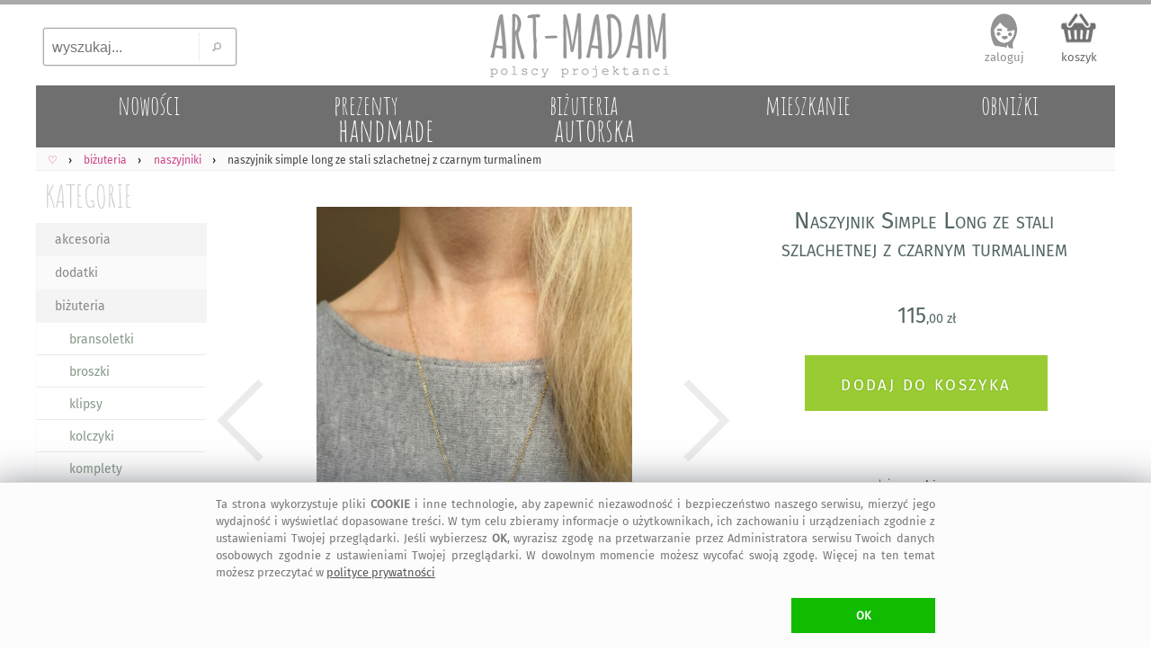

--- FILE ---
content_type: text/html; charset=UTF-8
request_url: https://naszyjniki.art-madam.pl/naszyjnik-simple-long-ze-stali-szlachetnej-z-czarnym-turmalinem,882631,1669
body_size: 10962
content:
<!DOCTYPE HTML> <HTML lang="pl-PL"> <HEAD> <link rel="preload" href="https://art-madam.pl/js/mNi.js?6794" as="script"> <link rel="preload" as="font" href="https://art-madam.pl/f/fira-sans.woff2" type="font/woff2" crossorigin> <link rel="preload" href="https://art-madam.pl/css/mN.css?9724" as="style"> <link rel="preload" as="image" href="https://art-madam.pl/i/footImgR.png"> <link rel="preload" as="image" href=https://art-madam.pl/naszyjniki/d640-hhkdrwjrqywnhnrj/naszyjnik-simple-long-ze-stali-szlachetnej-z-czarnym-turmalinem> <script>window.dataLayer=window.dataLayer || [];function gtag(){dataLayer.push(arguments)};gtag('consent','default',{'ad_storage':'denied','analytics_storage':'granted','wait_for_update':500})</script> <script async src="https://art-madam.pl/js/mNi.js?6794"></script> <title>&bull; naszyjnik simple long ze stali szlachetnej z czarnym turmalinem &#4326; art-Madam.pl</title> <meta charset="UTF-8"> <meta name="robots" content="index, follow"> <meta name="Copyright" content="Copyright (c) 2011-2026 ArtMadam"> <meta name="Author" content="ArtMadam"> <meta name="theme-color" content="#D5D5D5"> <meta name="description" content="HandMade naszyjniki robie co moge - mia&#322;o by&#263; prosto. Subtelnie. Urokliwie. I tak jest. Simple long to propozycja dla tych kobiet, kt&#243;re ceni&#261; sobie minimalizm. &#321;a&#324;cuszek bardzo delikatny, a zawieszony na nim kamie&#324; dodaje mu charakteru"> <meta name="viewport" content="width=device-width, initial-scale=1"> <meta property="fb:app_id" content="299285400129049"> <meta property="fb:admins" content="100002908922453"> <style> body,div{box-sizing:border-box} @font-face{font-family:'FiraSans';font-display:swap;font-weight:normal;font-style:normal;src:url('https://art-madam.pl/f/fira-sans.eot?#iefix') format('embedded-opentype'),url('https://art-madam.pl/f/fira-sans.woff2') format('woff2'),url('https://art-madam.pl/f/fira-sans.woff') format('woff'),url('https://art-madam.pl/f/fira-sans.ttf') format('truetype'),url('https://art-madam.pl/f/fira-sans.svg#fira-sans') format('svg')} @font-face{font-family:'AmaticSC';font-display:swap;font-weight:normal;font-style:normal;src:url('https://art-madam.pl/f/amatic-sc.eot?#iefix') format('embedded-opentype'),url('https://art-madam.pl/f/amatic-sc.woff2') format('woff2'),url('https://art-madam.pl/f/amatic-sc.woff') format('woff'),url('https://art-madam.pl/f/amatic-sc.ttf') format('truetype'),url('https://art-madam.pl/f/amatic-sc.svg#AmaticSC') format('svg')} @font-face{font-family:'AmaticSC';font-display:swap;font-weight:bold;font-style:normal;src:url('https://art-madam.pl/f/amatic-sc-700.eot?#iefix') format('embedded-opentype'),url('https://art-madam.pl/f/amatic-sc-700.woff2') format('woff2'),url('https://art-madam.pl/f/amatic-sc-700.woff') format('woff'),url('https://art-madam.pl/f/amatic-sc-700.ttf') format('truetype'),url('https://art-madam.pl/f/amatic-sc-700.svg#AmaticSC') format('svg')} li{padding:0;margin:0} ul{padding:0;margin:0;list-style-type:none} input:focus,select:focus,textarea:focus,button:focus{outline:none} div.list{padding:1px} td{padding:0;margin:0;border:0;vertical-align:top} img{border:0;padding:0;outline:none !important;margin:0} textarea{margin:0;border:1px solid #CCC;-moz-border-radius:2px;-webkit-border-radius:2px;border-radius:2px} select{border:1px solid #CCC;-moz-border-radius:2px;-webkit-border-radius:2px;border-radius:2px} a{color:#D44;text-decoration:none;outline:none !important} a:focus{outline:none;}a:link{color:#D44}a:visited{color:#D44}a:hover{color:#9A1} .hand{cursor:hand;cursor:pointer;font-weight:400} div.fl{position:fixed;float:clear;right:-413px;margin-right:13px;top:139px;z-index:20} div.FBitemA{margin:15px 10px 0 0;max-height:35px;height:35px;overflow:hidden;padding-bottom:10px} iframe{border:0!important;max-width:100%!important;position:relative;overflow-x:hidden;width:120px} div.fbr{display:none;overflow:hidden;height:0} div.cookie{display:none;font-size:.8rem;overflow:hidden;color:#777;position:fixed;bottom:0;left:0;z-index:99999;width:100%;margin:0;padding:14px 10px 16px;background:#FFF;border-top:1px solid #DDD} div.scrollToTop{display:none} div.mBOTTOM{display:none} img.footerCont{position:relative;left:center;margin:30px 0 0 0} span.pIY2{position:absolute;top:0} @media (max-width:1347px){div.fl{display:none}} @media (max-width:1047px){ body{font-family:FiraSans,monospace,Arial;font-size:12px;padding:0;margin:0;max-width:1047px;min-width:320px;background:#EEE} a.tpLogo{display:inline-block;position:absolute;width:150px;height:54px;padding:0;margin:0;background-image:url(https://art-madam.pl/i/footImgR.png);background-repeat:no-repeat;background-position:-308px -32px;background-size:600px} nav{display:block;padding:.6em .4em;border-bottom:1px solid #EEE;background:#FAFAFA;overflow-x:scroll;overflow-y:hidden;white-space:nowrap;cursor:pointer;} div.topMenu{color:#444;float:right;padding:6px 8px;display:none} div.main{max-width:1047px} div.mCONT{padding:0 0 10px} div.bg1Tp{width:100%;background:#FFF} div.bg1Bt{background:#EEE;border-top:5px solid #AAA;padding-top:12px;width:100%;overflow:hidden} div.footerCont{width:100%;overflow:hidden;min-height:190px;margin:0 auto} header.mid{background:#FFF;width:100%;z-index:1000} div.mid{max-width:1047px} div.midB{max-width:1047px} div.tpSearch{display:none;float:left;width:33.33%;height:70px;padding:0;margin:0} div.tm{display:block;height:55px;padding:6px 0 0;margin:0;overflow:hidden;text-align:right} div.catTopCONT{position:relative;top:0;width:100%;overflow:hidden;background:#777;max-height:10vw;max-width:1047px} div.contRT{display:none} div.contL{left:-42vw;display:block;min-width:120px;width:40vw;vertical-align:top;visibility:hidden;position:absolute;padding:3vw 0 0;background:#FFF;-webkit-box-shadow:7px 7px 6px rgba(90,90,90,.5);-moz-box-shadow:7px 7px 6px rgba(90,90,90,.5);box-shadow:7px 7px 6px rgba(90,90,90,.5);z-index:900} div.contR{overflow:hidden;z-index:90} div.mColC{width:108vw;overflow:hidden;margin-bottom:6vmin} a.contY{position:relative;z-index:5;display:block;float:left;width:47vw;min-height:48vw;margin:0 6vw 3vw 0;text-align:left;color:#777;overflow:hidden;padding-bottom:5px} a.contY:before{z-index:-1;position:absolute;content:"";bottom:3.9vw;width:50%;top:1px;-webkit-box-shadow:0 2vw 1vw rgba(100,100,100,.8);-moz-box-shadow:0 2vw 1vw rgba(100,100,100,.8);box-shadow:0 2vw 1vw rgba(100,100,100,.8);-webkit-transform:rotate(-3deg);-moz-transform:rotate(-3deg);-o-transform:rotate(-3deg);-ms-transform:rotate(-3deg);transform:rotate(-3deg)} a.contY:after{z-index:-1;position:absolute;content:"";bottom:4.3vw;width:50%;top:1px;left:50%;-webkit-box-shadow:0 2vw 1vw rgba(100,100,100,.8);-moz-box-shadow:0 2vw 1vw rgba(100,100,100,.8);box-shadow:0 2vw 1vw rgba(100,100,100,.8);-webkit-transform:rotate(3deg);-moz-transform:rotate(3deg);-o-transform:rotate(3deg);-ms-transform:rotate(3deg);transform:rotate(3deg)} img.min{width:100%;height:auto;cursor:hand;cursor:pointer;border:1px solid #EEE;box-sizing:border-box;-moz-box-sizing:border-box;-webkit-box-sizing:border-box} img.ithOne{min-height:50vmin;max-width:100vmin;max-height:60vh;width:auto;height:auto;object-fit:contain;cursor:ew-resize;margin:0 auto;padding:0} img.ithOneHid{min-height:50vmin;max-width:100vmin;max-height:60vh;width:auto;height:auto;object-fit:contain;cursor:ew-resize;margin:0 auto;padding:0;display:none} div.hid{min-height:50vmin !important} div.slider-nav{margin:1vmin 0;overflow:hidden;height:75px;max-height:75px;min-height:75px;} div.add2Bsk{min-height:6em} } @media(min-width:1048px){ body{font-family:FiraSans,Arial;background:#FFF;font-size:12px;padding:0;margin:0;min-width:1048px} a.tpLogo{display:block;float:left;width:33.33%;height:90px;padding:0;min-width:334px;max-width:400px;margin:0;background-repeat:no-repeat;background-position:-416px -50px;background-image:url(https://art-madam.pl/i/footImgR.png)} nav{display:block;padding:6px 6px 4px;border-bottom:1px solid #EEE;background:#FAFAFA} div.topMenu{color:#444;float:right;padding:6px 8px;font-size:12px;display:none} div.main{min-width:1048px;max-width:1200px} div.mCONT{vertical-align:top;background:#FFF;padding:0 0 10px;min-height:600px} div.bg1Tp{border-top:5px solid #AAA;width:100%} div.bg1Bt{background:#EEE;border-top:5px solid #AAA;padding-top:12px;width:100%;overflow:hidden} div.footerCont{width:1200px;overflow:hidden;min-height:190px;margin:0 auto} header.mid{background:#FFF;min-width:1048px;max-width:1200px;margin:0 auto} div.mid{width:fit;min-width:1048px;max-width:1200px;margin:0 auto} div.midB{min-width:1048px} div.tpSearch{display:block;float:left;width:33.33%;min-width:334px;max-width:400px;height:90px;padding:0;margin:0} div.tm{display:block;float:left;width:33.33%;height:90px;padding:0;min-width:334px;max-width:400px;margin:0} div.catTopCONT{position:relative;top:0;width:100%;overflow:hidden;min-width:1008px;max-width:1220px;height:70px} div.contRT{padding:0;margin-top:6px;min-width:795px;max-width:995px;width:auto;height:34px;margin-left:205px;filter:alpha(opacity=75);opacity:.75;-moz-opacity:.75;z-index:100;overflow:hidden} div.contRT:hover{filter:alpha(opacity=95);opacity:.95;-moz-opacity:.95;position:relative} div.contL{display:table-cell;margin-top:1px;width:200px;vertical-align:top;min-width:195px} div.contR{display:table-cell;min-width:800px;max-width:1047px;width:100%;z-index:90} div.mCol{float:left;width:50%} div.mColC{width:100%;display:table;margin-bottom:2vw} a.contY{position:relative;z-index:5;display:block;float:left;width:44%;margin:0 3% 15px;text-align:left;min-height:177px;color:#777;overflow:hidden;padding-bottom:10px} a.contY:before{z-index:-1;position:absolute;content:"";bottom:32px;left:5px;width:100%;top:70%;-webkit-box-shadow:0 15px 10px rgba(100,100,100,.8);-moz-box-shadow:0 15px 10px rgba(100,100,100,.8);box-shadow:0 15px 10px rgba(100,100,100,.8);-webkit-transform:rotate(-3deg);-moz-transform:rotate(-3deg);-o-transform:rotate(-3deg);-ms-transform:rotate(-3deg);transform:rotate(-3deg)} a.contY:after{z-index:-1;position:absolute;content:"";bottom:31px;left:-2px;width:100%;top:70%;-webkit-box-shadow:0 15px 10px rgba(100,100,100,.8);-moz-box-shadow:0 15px 10px rgba(100,100,100,.8);box-shadow:0 15px 10px rgba(100,100,100,.8);-webkit-transform:rotate(3deg);-moz-transform:rotate(3deg);-o-transform:rotate(3deg);-ms-transform:rotate(3deg);transform:rotate(3deg)} img.min{width:100%;max-width:300px;height:auto;cursor:hand;cursor:pointer;border:1px solid #EEE;box-sizing:border-box;-moz-box-sizing:border-box;-webkit-box-sizing:border-box} img.ithOne{min-height:45vmin;max-width:100%;max-height:65vh;width:auto;height:auto;object-fit:contain;cursor:ew-resize;margin:0 auto;padding:0;-moz-border-radius:2px;-webkit-border-radius:2px;border-radius:2px} img.ithOneHid{min-height:45vmin;max-width:100%;max-height:65vh;width:auto;height:auto;object-fit:contain;cursor:ew-resize;margin:0 auto;padding:0;display:none} div.hid{min-height:45vmin !important} div.slider-nav{margin:1vmin 0;overflow:hidden;height:95px} div.FxI6{min-height:136px} div.add2Bsk{min-height:100px} img.min{transition: transform .2s} img.min:hover{transform:scale(1.5);filter:sepia(.05) brightness(1.03) contrast(1.1)} } </style> <link rel="manifest" href="/manifest.webmanifest"> <link rel="stylesheet" type="text/css" href="https://art-madam.pl/css/mN.css?9724"> <link rel="canonical" href="https://naszyjniki.art-madam.pl/naszyjnik-simple-long-ze-stali-szlachetnej-z-czarnym-turmalinem,882631,1669"> <meta property="og:title" content="naszyjnik simple long ze stali szlachetnej z czarnym turmalinem &#4326; art-Madam.pl"> <meta property="og:description" content="HandMade naszyjniki robie co moge - mia&#322;o by&#263; prosto. Subtelnie. Urokliwie. I tak jest. Simple long to propozycja dla tych kobiet, kt&#243;re ceni&#261; sobie minimalizm. &#321;a&#324;cuszek bardzo delikatny, a zawieszony na nim kamie&#324; dodaje mu charakteru"> <meta property="og:type" content="website"> <meta property="og:site_name" content="Galeria Handmade | art-Madam.pl"> <meta property="og:image" content="https://art-madam.pl/p/h/hhkdrwjrqywnhnrjth.jpg"> <meta property="og:image:type" content="image/jpeg"> <link rel="shortcut icon" href="https://art-madam.pl/favicon.ico"> <link rel="icon" sizes="192x192" href="https://art-madam.pl/p/h/hhkdrwjrqywnhnrjth.jpg"> <link rel="icon" href="https://art-madam.pl/icon.gif"> <link rel="apple-touch-icon" href="https://art-madam.pl/p/h/hhkdrwjrqywnhnrjth.jpg"> <link rel="apple-touch-icon" sizes="76x76" href="https://art-madam.pl/p/h/hhkdrwjrqywnhnrjth.jpg"> <link rel="apple-touch-icon" sizes="120x120" href="https://art-madam.pl/p/h/hhkdrwjrqywnhnrjth.jpg"> <link rel="apple-touch-icon" sizes="152x152" href="https://art-madam.pl/p/h/hhkdrwjrqywnhnrjth.jpg"> <link rel="apple-touch-icon" sizes="167x167" href="https://art-madam.pl/p/h/hhkdrwjrqywnhnrjth.jpg"> <meta name="application-name" content="art-Madam.pl"> <meta name="msapplication-TileColor" content="#FFFFFF"> <meta name="msapplication-square70x70logo" content="https://art-madam.pl/p/h/hhkdrwjrqywnhnrjth.jpg"> <meta name="msapplication-square150x150logo" content="https://art-madam.pl/p/h/hhkdrwjrqywnhnrjth.jpg"> <meta name="msapplication-wide310x150logo" content="https://art-madam.pl/i/icon_310x150.png"> <meta name="msapplication-square310x310logo" content="https://art-madam.pl/p/h/hhkdrwjrqywnhnrjth.jpg"> </HEAD> <BODY id="body"> <div class="bg1Tp"> <header class="mid" id="hd"> <div class="tpSearch"><input class="tpSearch" id="tpSearch" title="wyszukaj..." placeholder="wyszukaj..." maxlength="50" onkeypress="if (submitDetect(arguments[0])){ searchInf(this); }" onfocus="inFocus(this)" onblur="inBlur(this)" type="text"><div class="tpSearchB" onclick="searchInf(O('tpSearch'));"></div></div> <div class="RTg hand" onclick="showMenu()">&#9776;</div> <a class="tpLogo" href="https://art-madam.pl/" title="strona g&#322;&#243;wna Art-Madam"> </a> <div class="tm" id="topLnks"><a class="tm tm1" href="https://art-madam.pl/koszyk" rel="nofollow" title="sprawdz koszyk">koszyk<br><span class="baskC" id="baskC"> </span></a></div> <div> <div id="catsT" class="catTopCONT"><a href="https://art-madam.pl/nowosci/" class="catTop" style="" id="tc50"><span id="tc50a" class="catTopBar"> </span><span id="tc50b" class="catTopTitle">nowo&#347;ci</span></a><a href="https://art-madam.pl/prezent/" class="catTop" style="s" id="tc51"><span id="tc51a" class="catTopBar"> </span><span id="tc51b" class="catTopTitle">prezenty<br><span class="catTopL">handmade</span></span></a><a href="https://art-madam.pl/bizuteria-autorska/" class="catTop" style="s" id="tc73"><span id="tc73a" class="catTopBar"> </span><span id="tc73b" class="catTopTitle">bi&#380;uteria<br><span class="catTopL">autorska</span></span></a><a href="https://mieszkanie.art-madam.pl/" class="catTop" style="" id="tc76"><span id="tc76a" class="catTopBar"> </span><span id="tc76b" class="catTopTitle">mieszkanie</span></a><a href="https://art-madam.pl/obnizki/" class="catTop" style="" id="tc90"><span id="tc90a" class="catTopBar"> </span><span id="tc90b" class="catTopTitle">obni&#380;ki</span></a></div> <nav class="breadcrumbs" itemscope itemtype="http://schema.org/BreadcrumbList"><span itemprop="itemListElement" itemscope itemtype="http://schema.org/ListItem" class="breadcrumb"><a itemprop="item" class="breadcrumbs" href="https://art-madam.pl/"><span itemprop="name">&#9825;</span><span itemprop="position" content="1"></span></a></span><span itemprop="itemListElement" itemscope itemtype="http://schema.org/ListItem" class="breadcrumb"><a itemprop="item" class="breadcrumbs" href="https://art-madam.pl/bizuteria/"><span itemprop="name">bi&#380;uteria</span><span itemprop="position" content="1"></span></a></span><span itemprop="itemListElement" itemscope itemtype="http://schema.org/ListItem" class="breadcrumb"><a itemprop="item" class="breadcrumbs" href="https://naszyjniki.art-madam.pl/"><span itemprop="name">naszyjniki</span><span itemprop="position" content="2"></span></a></span><span itemprop="itemListElement" itemscope itemtype="http://schema.org/ListItem"><strong itemprop="name">naszyjnik simple long ze stali szlachetnej z czarnym turmalinem</strong><span itemprop="position" content="3"></span></span></nav> <div class="contRT" id="itemsT"></div> </div> </header> <div class="mid" id="mid"> <div class="topMenu" id="data"> </div> <div class="mCONT"> <div id="MNL" class="contL"> <div class="catList"> <div class="catListCats"> <a href="https://art-madam.pl/" class="catListTit" title="handmade prezent">KATEGORIE</a> <div id="catsL" class="menuL"><ul id="menuL"><li><a class="catListItm catListItmO" href="https://art-madam.pl/akcesoria/" title="akcesoria">akcesoria</a></li><li><a class="catListItm" href="https://art-madam.pl/dodatki/" title="dodatki">dodatki</a></li><li><a class="catListItm catListItmO" href="https://art-madam.pl/bizuteria/" title="bi&#380;uteria">bi&#380;uteria</a></li><li><a class="catListSubItm" href="https://art-madam.pl/bransoletki/" title="bransoletki">bransoletki</a></li><li><a class="catListSubItm" href="https://broszki.art-madam.pl/" title="broszki">broszki</a></li><li><a class="catListSubItm" href="https://art-madam.pl/klipsy/" title="klipsy">klipsy</a></li><li><a class="catListSubItm" href="https://art-madam.pl/kolczyki/" title="kolczyki">kolczyki</a></li><li><a class="catListSubItm" href="https://art-madam.pl/komplety/" title="komplety">komplety</a></li><li><a class="catListSubItm" href="https://korale.art-madam.pl/" title="korale">korale</a></li><li><a class="catListSubItm" href="https://art-madam.pl/meska/" title="m&#281;ska">m&#281;ska</a></li><li><a class="catListSubItm catListSubItmA catListItmO" href="https://naszyjniki.art-madam.pl/" title="naszyjniki"> &#187; naszyjniki</a></li><li><a class="catListSubItm" href="https://obraczki.art-madam.pl/" title="obr&#261;czki">obr&#261;czki</a></li><li><a class="catListSubItm" href="https://art-madam.pl/pierscionki/" title="pier&#347;cionki">pier&#347;cionki</a></li><li><a class="catListSubItm" href="https://art-madam.pl/wisiorki/" title="wisiorki">wisiorki</a></li><li><a class="catListSubItm" href="https://art-madam.pl/zegarki/" title="zegarki">zegarki</a></li><li><a class="catListSubItm" href="https://art-madam.pl/piercing/" title="piercing">piercing</a></li><li><a class="catListItm catListItmO" href="https://art-madam.pl/dom/" title="dom">dom</a></li><li><a class="catListItm" href="https://art-madam.pl/dla-dziecka/" title="dla dziecka">dla dziecka</a></li><li><a class="catListItm catListItmO" href="https://art-madam.pl/slub/" title="&#347;lub">&#347;lub</a></li><li><a class="catListItm" href="https://art-madam.pl/torebki/" title="torebki">torebki</a></li><li><a class="catListItm catListItmO" href="https://art-madam.pl/ubrania/" title="ubrania">ubrania</a></li></ul></div> <a href="https://art-madam.pl/darmowa-dostawa/" class="darmowa" title="darmowa dostawa"> </a> <div class="fb-like-box" data-href="https://www.facebook.com/artmadam" data-width="170" data-colorscheme="light" data-show-faces="true" data-header="false" data-stream="false" data-show-border="false"></div> </div> <div class="catListSearch"> <div id="searchL" class="menuL"> <div class="btSearch"> <input class="btSearch" id="btSearch" maxlength="50" title="wyszukaj..." placeholder="wyszukaj..." onkeypress="if (submitDetect(arguments[0])){ searchInf(this); }" onfocus="inFocus(this)" onblur="inBlur(this)" type="text"> <div class="btSearchB" onclick="searchInf(O('btSearch'));"></div> </div> </div> </div> <div class="catListOpts"> <div class="banDolacz"></div> <div class="catListTit">NEWSLETTER</div> <div class="newsL" id="newsL"> <input type="text" id="a2nw" title="adres@e-mail" placeholder="adres@gmail.com" class="nws" name="e-mail" onkeypress="if (submitDetect(arguments[0])){ add2nw(); }" onfocus="inFocus(this)" onblur="inBlur(this)"> <div id="nwsB" class="addNwsB" onclick="add2nw()"> </div> <div id="newsLR" class="newsLR"> </div> </div> <div class="catListInf">dodaj sw&#243;j adres, by nie umkn&#281;&#322;a Ci &#380;adna okazja na <a class="catListInf" href="https://art-madam.pl/prezent/" title="prezent">prezent</a>! </div> <div class="catListTit" id="prcRg">CENA</div><div id="prcsL" class="menuL"> </div> <div class="catListTit">KOLORY</div><div id="colsL" class="menuL"> </div> <div class="catListTit">PROJEKTANT</div><div id="artL" class="catListInf"><h4 class="proj">Robie co moge - d&#322;ugi naszyjnik</h4></div> <div class="catListTit">Naszyjnik</div><div id="tagsL" class="catListInf"><h2>naszyjniki bi&#380;uteria</h2> <h2>delikatny naszyjnik</h2> <h2>naszyjnik ze stali</h2> <h2>stal szlachetna z&#322;ota</h2> <h2>kamie&#324; turmalin</h2> <h2>d&#322;ugi naszyjnik</h2> <h3>czarne</h3> <h3>z&#322;ote</h3> <h3>robie-co-moge</h3><h3>d&#322;ugi naszyjnik stal szlachetna z&#322;ota</h3> <h3>kamie&#324; turmalin naszyjnik ze stali</h3> <h3>stal szlachetna z&#322;ota delikatny naszyjnik</h3> </div> </div> </div> </div> <div class="contR" id="items"><div itemscope itemtype="http://schema.org/Product" class="ithCont"><div class="cOne"><div class="ithOneTi Fx1 slider-for" style="height:max-content;"><div class="hid" style="display:block;height:max-content;"><img class="ithOne" style="width:100%;height:max-content;" width="864" height="1152" itemprop="image" src="https://art-madam.pl/naszyjniki/d640-hhkdrwjrqywnhnrj/naszyjnik-simple-long-ze-stali-szlachetnej-z-czarnym-turmalinem" data-lazy="https://art-madam.pl/zdjecie/naszyjnik-simple-long-ze-stali-szlachetnej-hhkdrwjrqywnhnrj.jpg" alt="Naszyjnik Simple Long ze stali szlachetnej z czarnym turmalinem"></div><div class="hid"><img class="ithOneHid" src="https://art-madam.pl/naszyjniki/d128-rzmsmdzhjxqxbfmr/naszyjnik-simple-long-ze-stali-szlachetnej-z-czarnym-turmalinem" style="width:100%" width="864" height="1152" data-lazy="https://art-madam.pl/zdjecie/naszyjnik-simple-delikatny-rzmsmdzhjxqxbfmr.jpg" alt="Naszyjnik Simple Long ze stali szlachetnej z czarnym turmalinem"></div><div class="hid"><img class="ithOneHid" src="https://art-madam.pl/naszyjniki/d128-wnnrtdbchzsjsfgm/naszyjnik-simple-long-ze-stali-szlachetnej-z-czarnym-turmalinem" style="width:100%" width="864" height="1152" data-lazy="https://art-madam.pl/zdjecie/naszyjnik-simple-ze-stali-wnnrtdbchzsjsfgm.jpg" alt="Naszyjnik Simple Long ze stali szlachetnej z czarnym turmalinem"></div><div class="hid"><img class="ithOneHid" src="https://art-madam.pl/naszyjniki/d128-rjzgmgkqyfllfjyx/naszyjnik-simple-long-ze-stali-szlachetnej-z-czarnym-turmalinem" style="width:100%" width="864" height="1152" data-lazy="https://art-madam.pl/zdjecie/naszyjnik-simple-stal-szlachetna-zlota-rjzgmgkqyfllfjyx.jpg" alt="Naszyjnik Simple Long ze stali szlachetnej z czarnym turmalinem"></div><div class="hid"><img class="ithOneHid" src="https://art-madam.pl/naszyjniki/d128-cwplhzgkhqqcxcjx/naszyjnik-simple-long-ze-stali-szlachetnej-z-czarnym-turmalinem" style="width:100%" width="864" height="1152" data-lazy="https://art-madam.pl/zdjecie/naszyjnik-simple-kamien-turmalin-cwplhzgkhqqcxcjx.jpg" alt="Naszyjnik Simple Long ze stali szlachetnej z czarnym turmalinem"></div></div><div class="slider-nav 5"><img id="imgZ0" class="ithOneTh" src="https://art-madam.pl/naszyjniki/d128-hhkdrwjrqywnhnrj/naszyjnik-simple-long-ze-stali-szlachetnej-z-czarnym-turmalinem" alt="Naszyjnik Simple Long ze stali szlachetnej z czarnym turmalinem" width="128" height="128"><img id="imgZ1" class="ithOneTh" src="https://art-madam.pl/naszyjniki/d128-rzmsmdzhjxqxbfmr/naszyjnik-simple-long-ze-stali-szlachetnej-z-czarnym-turmalinem" alt="Naszyjnik Simple Long ze stali szlachetnej z czarnym turmalinem" width="128" height="128"><img id="imgZ2" class="ithOneTh" src="https://art-madam.pl/naszyjniki/d128-wnnrtdbchzsjsfgm/naszyjnik-simple-long-ze-stali-szlachetnej-z-czarnym-turmalinem" alt="Naszyjnik Simple Long ze stali szlachetnej z czarnym turmalinem" width="128" height="128"><img id="imgZ3" class="ithOneTh" src="https://art-madam.pl/naszyjniki/d128-rjzgmgkqyfllfjyx/naszyjnik-simple-long-ze-stali-szlachetnej-z-czarnym-turmalinem" alt="Naszyjnik Simple Long ze stali szlachetnej z czarnym turmalinem" width="128" height="128"><img id="imgZ4" class="ithOneTh" src="https://art-madam.pl/naszyjniki/d128-cwplhzgkhqqcxcjx/naszyjnik-simple-long-ze-stali-szlachetnej-z-czarnym-turmalinem" alt="Naszyjnik Simple Long ze stali szlachetnej z czarnym turmalinem" width="128" height="128"></div></div><div class="cTwo"><div class="ithOneTi FxI1"><h1 itemprop="name">Naszyjnik Simple Long ze stali szlachetnej z czarnym turmalinem</h1></div><div class="ithOneTi FxI5" itemprop="offers" itemscope="" itemtype="http://schema.org/Offer"><meta itemprop="priceCurrency" content="PLN"><meta itemprop="url" content="https://naszyjniki.art-madam.pl/naszyjnik-simple-long-ze-stali-szlachetnej-z-czarnym-turmalinem,882631,1669"><meta itemprop="priceValidUntil" content="Thu Feb 19 13:15:01 2026"><meta itemprop="itemCondition" itemtype="http://schema.org/OfferItemCondition" content="http://schema.org/NewCondition"><meta itemprop="availability" content="http://schema.org/InStock"><div class="ithOneInfoBuy"><span itemprop="price" content="115.00">115<b class="bYi">,00&nbsp;z&#322;</b></span></div></div><div class="ithOneTi FxI6"><div id="add2Bsk">handmade naszyjnik simple long ze stali szlachetnej z czarnym turmalinem</div></div><div class="ithOneTi FxP1 TFX"><div class="ithOneTi2" itemscope itemtype="http://schema.org/Brand" id="robie-co-moge">sprzedaje: <a itemprop="name" content="robie co moge" class="itm itmBR" href="https://art-madam.pl/opinie/robie-co-moge">robie co moge</a></div><div class="ithOneTi2"><div class="brate hand" itemprop="aggregateRating" itemscope itemtype="http://schema.org/AggregateRating" onclick="goTo('https://art-madam.pl/opinie/robie-co-moge')"><meta itemprop="itemreviewed" content="robie co moge - Naszyjnik Simple Long ze stali szlachetnej z czarnym turmalinem"><meta itemprop="reviewCount" content="17"><div class="itmSRH itmSRHB" title="5 &#47; 5"></div><span itemprop="ratingValue" class="brate">5</span>&#47;5 - <span itemprop="reviewCount">17</span> ocen</div><span class="opin"> </span></div></div><div class="ithOneTi FxI2 TFX"><div class="ithOneTi2"><a class="itm" href="https://art-madam.pl/bizuteria/" itemprop="category" content="bi&#380;uteria">bi&#380;uteria</a> / <a class="itm" href="https://naszyjniki.art-madam.pl/" itemprop="category" content="naszyjniki">naszyjniki</a> </div></div><div class="ithOneTi FxI3 TFX"><div class="ithOneTi2"><a class="itm" href="https://art-madam.pl/szukaj,tag-delikatny-naszyjnik">delikatny-naszyjnik</a> <a class="itm" href="https://art-madam.pl/szukaj,tag-naszyjnik-ze-stali">naszyjnik-ze-stali</a> <a class="itm" href="https://art-madam.pl/szukaj,tag-stal-szlachetna-z%C5%82ota">stal-szlachetna-z&#322;ota</a> <a class="itm" href="https://art-madam.pl/szukaj,tag-kamie%C5%84-turmalin">kamie&#324;-turmalin</a> <a class="itm" href="https://art-madam.pl/szukaj,tag-d%C5%82ugi-naszyjnik">d&#322;ugi-naszyjnik</a> <a class="itm" href="https://naszyjniki.art-madam.pl/?kolor=czarne">czarne naszyjniki</a> <a class="itm" href="https://naszyjniki.art-madam.pl/?kolor=zlote">z&#322;ote naszyjniki</a> </div></div><div class="ithOneTi FxI8 ithOneInfoInfo" id="iDesc" itemprop="description">Mia&#322;o by&#263; prosto. Subtelnie. Urokliwie.<br>I tak jest. Naszyjnik Simple Long to propozycja dla tych kobiet, kt&#243;re ceni&#261; sobie minimalizm.<br>&#321;a&#324;cuszek jest bardzo delikatny, a zawieszony na nim kamie&#324; dodaje mu charakteru.<br>Je&#347;libym chcia&#322;a pobawi&#263; si&#281; w poetk&#281; ;), to napisa&#322;abym, &#380;e ten model jest jak poranna mgie&#322;ka z kropl&#261; rosy...<br><br>Naszyjnik wykonany jest ze stali szlachetnej&#47;chirurgicznej w kolorze z&#322;otym i czarnego turmalinu o &#347;rednicy 6 mm. Kamie&#324; nie przesuwa si&#281; po &#322;a&#324;cuszku!<br><br>Czarny turmalin jest kamieniem o pot&#281;&#380;nej mocy. Ma najsilniejsze dzia&#322;anie ochronne. Wzmacnia, uzdrawia i oczyszcza zar&#243;wno cia&#322;o, jak i umys&#322;.<br><br>D&#322;ugo&#347;&#263; naszyjnika ju&#380; z zapi&#281;ciem to 60 cm plus 1,5 cm &#322;a&#324;cuszka przed&#322;u&#380;ki. Wyst&#281;puje on r&#243;wnie&#380; w wersji kr&#243;tszej, bli&#380;ej szyi.<br><br>Je&#347;li marzysz o wersji srebrnej tego modelu, to &#347;mia&#322;o do mnie napisz. Zrobi&#281; co mog&#281; ;).<br><br>Je&#347;li chcesz op&#243;&#378;ni&#263; i ochroni&#263; bi&#380;uteri&#281; przed naturalnymi procesami utleniania, matowienia ( w przypadku kamieni) i &#347;cierania z&#322;oconej pow&#322;oki, przechowuj j&#261; w przeznaczonych do tego woreczkach, pude&#322;kach.<br>Unikaj kontaktu z wod&#261;, perfumami, balsamami. Zdejmuj bi&#380;uteri&#281; do snu i k&#261;pieli.</div><div class="social" id="social"><div class="sPinT" title="zapisz na Pinterest" onclick="popup(1,'https://naszyjniki.art-madam.pl/naszyjnik-simple-long-ze-stali-szlachetnej-z-czarnym-turmalinem,882631,1669','https://art-madam.pl/zdjecie/naszyjnik-simple-long-ze-stali-szlachetnej-hhkdrwjrqywnhnrj.jpg','Naszyjnik Simple Long ze stali szlachetnej z czarnym turmalinem. $23')"></div><div class="fb-like" data-send="false" data-layout="button_count" data-width="200" data-show-faces="false"></div></div></div><div class="cBot"><div class="ithOneTi Fx3 ithOneInfoMore"><div class="ithNf hand" onclick="rollInOut('iOp')">ZWERYFIKOWANE OPINIE<span id="iOpB" class="roll hand"> / zwi&#324; <b class="dbS">&gt;</b></span></div><div class="ithNfD" id="iOp"><div class="starComment" itemprop="Review" itemscope itemtype="http://schema.org/Review"><div class="starData"><div class="starRate" itemprop="reviewRating" itemscope itemtype="https://schema.org/Rating"><meta itemprop="ratingValue" content="5" /><div class="starsA"> </div><div class="starsA"> </div><div class="starsA"> </div><div class="starsA"> </div><div class="starsA"> </div></div><time itemprop="datePublished" datetime="2025-07-30">30 lipca 2025</time><div class="starTit" itemprop="itemreviewed">robie co moge - naszyjnik simple ze stali szlachetnej srebrnej z</div></div><div class="starPic"><a href="https://naszyjniki.art-madam.pl/naszyjnik-simple-ze-stali-prezent-robie-co-moge,1043629,1669" title="Naszyjniki robie co moge"><img class="min starPic hand noshadow" src="https://art-madam.pl/i/l.gif" data-src="https://art-madam.pl/p/m/msqljdbhxjcfkqxjth.jpg" width="300" height="300" alt="naszyjnik simple ze stali szlachetnej srebrnej"></a></div><div class="starInf"><div class="starNm" itemprop="author" itemscope itemtype="https://schema.org/Person"><span itemprop="name">Jerzy</span>:</div><div class="starCI" itemprop="reviewBody">&#321;a&#324;cuszek z&nbsp;pere&#322;k&#261; super , delikatni i&nbsp;uroczy. Pi&#281;knie zapakowany .A na dodatek do przesy&#322;ki. do&#322;&#261;czona karteczka z&nbsp;mi&#322;ym s&#322;owem od autorki. .Zam&#243;wienie zrealizowane b&#322;yskawicznie. Polecam wyroby &#8222; Robi&#281; co mog&#281;&#8221;</div></div></div><div class="starComment" itemprop="Review" itemscope itemtype="http://schema.org/Review"><div class="starData"><div class="starRate" itemprop="reviewRating" itemscope itemtype="https://schema.org/Rating"><meta itemprop="ratingValue" content="5" /><div class="starsA"> </div><div class="starsA"> </div><div class="starsA"> </div><div class="starsA"> </div><div class="starsA"> </div></div><time itemprop="datePublished" datetime="2024-12-25">25 grudnia 2024</time><div class="starTit" itemprop="itemreviewed">robie co moge - naszyjnik simple ze stali szlachetnej z per&#322;&#261;</div></div><div class="starPic"><a href="https://naszyjniki.art-madam.pl/naszyjnik-simple-ze-stali-szlachetnej-robie-co-moge,1020145,1669" title="Naszyjniki robie co moge"><img class="min starPic hand noshadow" src="https://art-madam.pl/i/l.gif" data-src="https://art-madam.pl/p/n/nqrbwrfmxmmbhwstth.jpg" width="300" height="300" alt="simple ze stali szlachetnej z per&#322;&#261; - Naszyjniki"></a></div><div class="starInf"><div class="starNm" itemprop="author" itemscope itemtype="https://schema.org/Person"><span itemprop="name">Katarzyna</span>:</div><div class="starCI" itemprop="reviewBody">Wszystko super</div></div></div><div class="starComment starCommentLast" itemprop="Review" itemscope itemtype="http://schema.org/Review"><div class="starData"><div class="starRate" itemprop="reviewRating" itemscope itemtype="https://schema.org/Rating"><meta itemprop="ratingValue" content="5" /><div class="starsA"> </div><div class="starsA"> </div><div class="starsA"> </div><div class="starsA"> </div><div class="starsA"> </div></div><time itemprop="datePublished" datetime="2023-04-01">1 kwietnia 2023</time><div class="starTit" itemprop="itemreviewed">robie co moge - naszyjnik simple ze stali szlachetnej z czarnym</div></div><div class="starPic"><a href="https://naszyjniki.art-madam.pl/naszyjnik-simple-ze-stali-szlachetnej-z-czarnym,907177,1669" title="Naszyjniki robie co moge"><img class="min starPic hand noshadow" src="https://art-madam.pl/i/l.gif" data-src="https://art-madam.pl/p/j/jrdzclhhrcqshgmmth.jpg" width="300" height="300" alt="simple ze stali szlachetnej z czarnym - Naszyjniki"></a></div><div class="starInf"><div class="starNm" itemprop="author" itemscope itemtype="https://schema.org/Person"><span itemprop="name">Bartek</span>:</div><div class="starCI" itemprop="reviewBody">Wybranka zadowolona. Zawartosc zapakowana w&nbsp;cudowny maly kartonik. Ekspresowa wysy&#322;ka oraz bardzo dobry kontakt ze sprzedawczynia. Polecam :)</div></div></div></div></div><div class="ithOneTi Fx3 ithOneInfoMore"><div class="ithNf">KOSZT TRANSPORTU</div><div class="ithNfD"><div class="trans">&bull; <b class="gr">18,00&nbsp;z&#322;</b> (Kurier inPost)</div><div class="trans">&bull; <b class="gr">15,00&nbsp;z&#322;</b> (Paczkomat inPost)</div><div class="transInf">dogodny typ przesy&#322;ki wybierzesz w trakcie sk&#322;adania zam&#243;wienia</div><br>W przypadku zamawiania <b>wi&#281;cej ni&#380; jednego</b> przedmiotu Projektanta <b>robie co moge</b> naliczony zostanie <b>wy&#322;&#261;cznie jeden koszt transportu</b> (przedmioty wys&#322;ane zostan&#261; w jednej przesy&#322;ce)</div></div><div class="ithOneTi Fx3 ithOneInfoMore"><div class="ithNf hand" onclick="rollInOut('iZw')">ZWROT TOWARU <span id="iZwB" class="roll hand"> / rozwi&#324; <b class="dbN">&gt;</b></span></div><div id="iZw" class="ithNfD" style="display:none">Sprzedaj&#261;cy jest przedsi&#281;biorc&#261; - Ka&#380;dy zakup, kt&#243;ry dokonujesz u niego jako Konsument lub Przedsi&#281;biorca na prawach konsumenta, jest chroniony na mocy przepis&#243;w konsumenckich. Jako Konsument lub Przedsi&#281;biorca na prawach konsumenta masz 14 dni na poinformowanie sprzedaj&#261;cego o odst&#261;pieniu od umowy kupna i kolejne 14 dni na nadanie zwrotu towaru na podany adres (o ile produkt nie zosta&#322; wykonany na Twoje indywidualne zam&#243;wienie). Nie musisz podawa&#263; przyczyny zwrotu.</div></div><div class="ithOneTi Fx3 ithOneInfoMore"><div class="ithNf hand" onclick="rollInOut('iWu')">WYKONANIE UMOWY <span id="iWuB" class="roll hand"> / rozwi&#324; <b class="dbN">&gt;</b></span></div><div id="iWu" class="ithNfD" style="display:none">Odpowiedzialno&#347;&#263; za wykonanie umowy sprzeda&#380;y ponosi w ca&#322;o&#347;ci sprzedaj&#261;cy.</div></div><div class="ithOneTi Fx3 ithOneInfoMore"><div class="ithNf hand" onclick="rollInOut('iFv')">FAKTURY i RACHUNKI <span id="iFvB" class="roll hand"> / rozwi&#324; <b class="dbN">&gt;</b></span></div><div id="iFv" class="ithNfD" style="display:none">Wystawiam faktury (bez VAT) albo rachunki.</div></div><div class="ithOneTi Fx3 ithOneInfoMore"><div class="ithNf hand" onclick="rollInOut('iGp')">OG&#211;LNE BEZPIECZE&#323;STWO PRODUKTU (GPSR) <span id="iGpB" class="roll hand"> / rozwi&#324; <b class="dbN">&gt;</b></span></div><div id="iGp" class="ithNfD" style="display:none"><img style="border:0;max-width:160px;width:20vw;float:right;margin:0 0 20px 20px" src="/i/made-in-eu_tr.png" loading=lazy alt="Made in Europe"><br><div id="gpsrInf"><span class="hand" onclick="enTeCo()"> wczytaj informacje o producencie </span><br></div><br><br><br><br></div></div></div><div itemprop="Brand" itemscope itemtype="http://schema.org/Brand" itemref="robie-co-moge"><meta itemprop="name" content="robie co moge"></div><meta itemprop="sku" content="882631"></div><div class="itmsD"> &bull; &nbsp; HandMade <b>modne naszyjniki</b> &nbsp; &bull; <a class="itm itmB" href="https://naszyjniki.art-madam.pl/">bi&#380;uteria - naszyjniki</a> </div><div class="mColC moreItems"><div class="mCol"><a href="https://naszyjniki.art-madam.pl/naszyjnik-labradoryt-mini-stal-chirurgiczna-wisiorek,1062794,1783" class="contY" id="c8"><img id="i8" class="min" data-src="https://art-madam.pl/p/f/fsptfyyrtxxplqkpth.jpg" src="https://art-madam.pl/i/l.gif" alt="Prezent Naszyjnik Labradoryt Mini stal chirurgiczna wisiorek handmade" style="background-color:#DCC" width="300" height="300"><span id="f8" class="pIY2">Naszyjnik labradoryt mini stal chirurgiczna wisiorek handmade.</span><span class="prcY">129<b class="bY">,00&nbsp;z&#322;</b></span></a><a href="https://naszyjniki.art-madam.pl/delikatny-naszyjnik-z-turmalinu-srebro-oksydowane,1062029,692" class="contY" id="c9"><img id="i9" class="min" data-src="https://art-madam.pl/p/b/bzmnxlnnzsrpdzqpth.jpg" src="https://art-madam.pl/i/l.gif" alt="Delikatny z turmalinu, srebro oksydowane, naszyjnik" style="background-color:#998" width="300" height="300"><span id="f9" class="pIY2">Delikatny naszyjnik z turmalinu.</span><span class="prcY">359<b class="bY">,00&nbsp;z&#322;</b></span></a><a href="https://naszyjniki.art-madam.pl/zawieszki-z-malachitu-srebro-oksydowane,1023802,692" class="contY" id="c12"><img id="i12" class="min" data-src="https://art-madam.pl/p/z/zfhpxzppflptbwtcth.jpg" src="https://art-madam.pl/i/l.gif" alt="Naszyjnik - zawieszki z malachitu, oksydowane, srebro 925" style="background-color:#998" width="300" height="300"><span id="f12" class="pIY2">Naszyjnik - zawieszki z malachitu. Naszyjniki handmade Naszyjnik wykonany z kul malachitu ok, 7 mm, Ca&#322;o&#347;&#263; wyko&#324;czona w srebrze 925</span><span class="prcY">549<b class="bY">,00&nbsp;z&#322;</b></span></a><a href="https://naszyjniki.art-madam.pl/naszyjnik-labradoryt-stal-chirurgiczna-wisiorek-handmade,1061822,1783" class="contY" id="c13"><img id="i13" class="min" data-src="https://art-madam.pl/p/f/fcdrkcnqxwfpqztkth.jpg" src="https://art-madam.pl/i/l.gif" alt="Prezent Naszyjnik Labradoryt stal chirurgiczna wisiorek handmade" style="background-color:#CBA" width="300" height="300"><span id="f13" class="pIY2">Naszyjnik labradoryt stal chirurgiczna wisiorek handmade wirewrapping.</span><span class="prcY">199<b class="bY">,00&nbsp;z&#322;</b></span></a></div><div class="mCol"><a href="https://naszyjniki.art-madam.pl/zawieszki-z-perlami-naszyjnik,1024395,692" class="contY" id="c10"><img id="i10" class="min" data-src="https://art-madam.pl/p/x/xxbzbndpypppbyjwth.jpg" src="https://art-madam.pl/i/l.gif" alt="Naszyjnik - zawieszki z per&#322;ami, srebro oksydowane, 925" style="background-color:#888" width="300" height="300"><span id="f10" class="pIY2">Naszyjnik - zawieszki z per&#322;ami.</span><span class="prcY">379<b class="bY">,00&nbsp;z&#322;</b></span></a><a href="https://naszyjniki.art-madam.pl/naszyjnik-w-ksztalcie-glowy-kota-dla-kociary-milosniczki-kotow,1056551,2160" class="contY" id="c11"><img id="i11" class="min" data-src="https://art-madam.pl/p/b/bzcxyjcpqrqlpnkpth.jpg" src="https://art-madam.pl/i/l.gif" alt="Prezent w kszta&#322;cie g&#322;owy kota, naszyjnik dla kociary" style="background-color:#CCC" width="300" height="300"><span class="iInfN iInfTM">szybka wysy&#322;ka</span><span id="f11" class="pIY2">Naszyjnik w kszta&#322;cie g&#322;owy kota.</span><span class="prcY">260<b class="bY">,00&nbsp;z&#322;</b></span></a><a href="https://naszyjniki.art-madam.pl/dwumetrowiec-dlugi-naszyjnik-lniany-oryginalna-bizuteria,126437,370" class="contY" id="c14"><img id="i14" class="min" data-src="https://art-madam.pl/p/h/hmwphxfhywywfbmtth.jpg" src="https://art-madam.pl/i/l.gif" alt="Prezent Dwumetrowiec lniany, d&#322;ugi naszyjnik" style="background-color:#FFE" width="300" height="300"><span class="iPromY">-20%</span><span id="f14" class="pIY2">Dwumetrowiec - d&#322;ugi naszyjnik lniany.</span><span class="prcY iBF">280<b class="bY">,00&nbsp;z&#322;</b><br><span class="prcYy">350<b class="bYy">,00&nbsp;z&#322;</b></span></span></a><a href="https://naszyjniki.art-madam.pl/naszyjnik-agat-river-lace-zimowy-brzeg-stal-chirurgiczna,1058833,1783" class="contY" id="c15"><img id="i15" class="min" data-src="https://art-madam.pl/p/q/qsddxwkskmccftscth.jpg" src="https://art-madam.pl/i/l.gif" alt="Prezent Naszyjnik Agat River Lace Zimowy Brzeg stal chirurgiczna" style="background-color:#CCB" width="300" height="300"><span class="iInfN iInfTM">szybka wysy&#322;ka</span><span id="f15" class="pIY2">Naszyjnik agat river lace &quot;zimowy brzeg&quot; stal chirurgiczna wisiorek. Naszyjniki handmade Wysoko&#347;&#263; naszyjnika to 3,9 cm, a szeroko&#347;&#263; 2 cm, stylu i artystycznego kunsztu</span><span class="prcY">169<b class="bY">,00&nbsp;z&#322;</b></span></a></div></div><div class="itmsD"><a class="itm itmB" href="https://art-madam.pl/szukaj,artysta-robie-co-moge?cat=naszyjniki"> robie co moge handmade naszyjniki</a></div><div class="mColC moreItems"><div class="mCol"><a href="https://naszyjniki.art-madam.pl/naszyjnik-geometric-ze-stali-na-prezent-podarunek-podarunki,1062336,1669" class="contY" id="c0"><img id="i0" class="min" data-src="https://art-madam.pl/p/j/jjbfmlnnjqhsqmhyth.jpg" src="https://art-madam.pl/i/l.gif" alt="Prezent NASZYJNIK GEOMETRIC ZE STALI SZLACHETNEJ SREBRNEJ Z CZARNYM" style="background-color:#986" width="300" height="300"><span id="f0" class="pIY2">Naszyjnik geometric ze stali szlachetnej srebrnej z czarnym turmalinem.</span><span class="prcY">135<b class="bY">,00&nbsp;z&#322;</b></span></a><a href="https://naszyjniki.art-madam.pl/naszyjnik-simple-ze-stali-szlachetnej-pozlacanej,1039059,1669" class="contY" id="c1"><img id="i1" class="min" data-src="https://art-madam.pl/p/c/ctbtdrdqjnwdtdmtth.jpg" src="https://art-madam.pl/i/l.gif" alt="Naszyjnik Simple ze stali szlachetnej poz&#322;acanej z rubinem" style="background-color:#CAA" width="300" height="300"><span class="iInfN iInfTM">szybka wysy&#322;ka</span><span id="f1" class="pIY2">Naszyjnik simple ze stali szlachetnej poz&#322;acanej z rubinem.</span><span class="prcY">115<b class="bY">,00&nbsp;z&#322;</b></span></a><a href="https://naszyjniki.art-madam.pl/naszyjnik-simple-ze-stali-szlachetnej-pozlacanej-z-czarnym,968768,1669" class="contY" id="c4"><img id="i4" class="min" data-src="https://art-madam.pl/p/y/yfrnqmtbzlshrtrbth.jpg" src="https://art-madam.pl/i/l.gif" alt="Naszyjnik Simple ze stali szlachetnej poz&#322;acanej z czarnym turmalinem" style="background-color:#B98" width="300" height="300"><span class="iInfN iInfTM">szybka wysy&#322;ka</span><span id="f4" class="pIY2">Naszyjnik simple ze stali szlachetnej poz&#322;acanej z czarnym.</span><span class="prcY">115<b class="bY">,00&nbsp;z&#322;</b></span></a><a href="https://naszyjniki.art-madam.pl/naszyjnik-simple-ze-stali-szlachetnej-srebrnej,1043844,1669" class="contY" id="c5"><img id="i5" class="min" data-src="https://art-madam.pl/p/l/lbmjrkwhbhjjdwkkth.jpg" src="https://art-madam.pl/i/l.gif" alt="Naszyjnik Simple ze stali szlachetnej srebrnej z per&#322;&#261;" style="background-color:#9AB" width="300" height="300"><span id="f5" class="pIY2">Naszyjnik simple ze stali szlachetnej srebrnej z per&#322;&#261;.</span><span class="prcY">115<b class="bY">,00&nbsp;z&#322;</b></span></a></div><div class="mCol"><a href="https://naszyjniki.art-madam.pl/naszyjnik-geometric-ze-stali-robie-co-moge,932166,1669" class="contY" id="c2"><img id="i2" class="min" data-src="https://art-madam.pl/p/g/ggxjbtlcbcfdypssth.jpg" src="https://art-madam.pl/i/l.gif" alt="Naszyjnik Geometric ze stali szlachetnej poz&#322;acanej z k&#243;&#322;kiem i per&#322;&#261;" style="background-color:#A87" width="300" height="300"><span class="iInfN iInfTM">szybka wysy&#322;ka</span><span id="f2" class="pIY2">Naszyjnik geometric ze stali szlachetnej poz&#322;acanej z k&#243;&#322;kiem i per&#322;&#261;.</span><span class="prcY">145<b class="bY">,00&nbsp;z&#322;</b></span></a><a href="https://naszyjniki.art-madam.pl/naszyjnik-geometric-ze-stali-szlachetnej-z-kolkiem-i-kamieniem,898311,1669" class="contY" id="c3"><img id="i3" class="min" data-src="https://art-madam.pl/p/f/fygknykbbklxhrfwth.jpg" src="https://art-madam.pl/i/l.gif" alt="Naszyjnik Geometric ze stali szlachetnej z k&#243;&#322;kiem i kamieniem" style="background-color:#665" width="300" height="300"><span class="iInfN iInfTM">szybka wysy&#322;ka</span><span id="f3" class="pIY2">Naszyjnik geometric ze stali szlachetnej z k&#243;&#322;kiem i kamieniem.</span><span class="prcY">135<b class="bY">,00&nbsp;z&#322;</b></span></a><a href="https://naszyjniki.art-madam.pl/naszyjnik-saturn-ze-stali-szlachetnej-pozlacanej,1040960,1669" class="contY" id="c6"><img id="i6" class="min" data-src="https://art-madam.pl/p/h/hjbyxtkhfycfsdqlth.jpg" src="https://art-madam.pl/i/l.gif" alt="Naszyjnik Saturn ze stali szlachetnej poz&#322;acanej z per&#322;&#261;" style="background-color:#988" width="300" height="300"><span id="f6" class="pIY2">Naszyjnik saturn ze stali szlachetnej poz&#322;acanej z.</span><span class="prcY">145<b class="bY">,00&nbsp;z&#322;</b></span></a><a href="https://naszyjniki.art-madam.pl/naszyjnik-geometric-ze-stali-szlachetnej-srebrnej-z-perla,1040152,1669" class="contY" id="c7"><img id="i7" class="min" data-src="https://art-madam.pl/p/s/sljzdsqkhjxzbcrpth.jpg" src="https://art-madam.pl/i/l.gif" alt="Naszyjnik Geometric ze stali szlachetnej srebrnej z per&#322;&#261;" style="background-color:#A98" width="300" height="300"><span id="f7" class="pIY2">Naszyjnik geometric ze stali szlachetnej srebrnej z per&#322;&#261;. Geometria naszyjniki Naszyjnik geometric powsta&#322; z czysto egoistycznych pobudek ;, Chcia&#322;am mie&#263; taki</span><span class="prcY">145<b class="bY">,00&nbsp;z&#322;</b></span></a></div></div><div class="artMore"><a class="itm itmB" href="https://naszyjniki.art-madam.pl/">wszystkie przedmioty w kategorii modne naszyjniki</a></div><div class="grDiv"></div></div> <div class="scrollToTop" id="stt">&#8673;</div> </div> <div class="mBOTTOM"></div> </div> </div> <div class="bg1Bt"><div class="midB"><div class="cookie" id="cookie"> </div> <div class="footerCont"> <a href="https://art-madam.pl/artmadam-bezpieczne-zakupy" class="foot footBG3" title="bezpiecze&#324;stwo zakup&#243;w">bezpieczne zakupy</a> <a href="https://art-madam.pl/artmadam-regulamin" class="foot footBG2" title="regulamin serwisu">regulamin serwisu</a> <a href="https://art-madam.pl/artmadam-wspolpraca-z-tworcami-rekodziela" class="foot footBG6" title="do&#322;&#261;cz do nas">do&#322;&#261;cz do nas</a> <a href="https://art-madam.pl/artmadam-o-nas" class="foot footBG1" title="o nas">informacje</a> <a href="https://art-madam.pl/artmadam-kontakt" class="foot footBG4" title="kontakt">kontakt</a> <a href="https://www.facebook.com/ArtMadam" class="foot footBG5" title="hand made na facebook-u" target="_blank" rel="noreferrer">artMadam&nbsp;na Facebook-u</a> <a href="https://www.instagram.com/artmadam.pl/" class="foot footBG0" title="handmade na instagram" target="_blank" rel="noreferrer">art-Madam&nbsp;na Instagram</a> <a href="https://pl.pinterest.com/artmadam/" class="foot footBG9" title="hand-made na pinterest" target="_blank" rel="noreferrer">art-Madam&nbsp;na Pinterest</a> <div class="footR">2011-2026 &copy; ArtMadam<br>Wszelkie prawa zastrze&#380;one.</div> <img class="footerCont" loading="lazy" src="https://art-madam.pl/i/footerBgD1.png" alt="footer" width=1200 height=71> </div> </div></div> <div id="float" class="fl"> </div> <div class="fbr"><div id="fb-root"> </div></div> <div id="hid"> </div> <script> if(self!=top){document.getElementsByTagName("body")[0].style.display='none';top.location=self.location}; var iID=882631;expandedCat=205;enTe="elN4QkEuITNVUSgwGEFYNSdDMxJaYTUpUlkvK0wVWCY2XjFbViU/L1dYKD0YT1ZiNkMpVkYqMXoZVnh+BFdFfGZjCXB6Z2Z0DgR9ZHt6Fw8JdmARAXl1fRZ4LyBRVBcJM1IuU0EyLicbZyMjUVARYXUDcgkfYQI0EBd0cAsOXSclWicSAXBzahYEdGkLDAdiEVA0QUkgMicaFDQrWlxSbyVea19cJiArV0E2JUY=";enCo="F1F23AEF64FD857B";var sPg=0; function onLd(){showItemAvail("882631","hhkdrwjrqywnhnrj","Naszyjnik Simple Long ze stali","115,00","","");GooStart('882631','product','115.00');ui()}; </script> <script async src='https://www.googletagmanager.com/gtag/js?id=G-VKF3G13LDC'></script><script>gtag('js',new Date());gtag('config','G-VKF3G13LDC')</script> </BODY> </HTML>